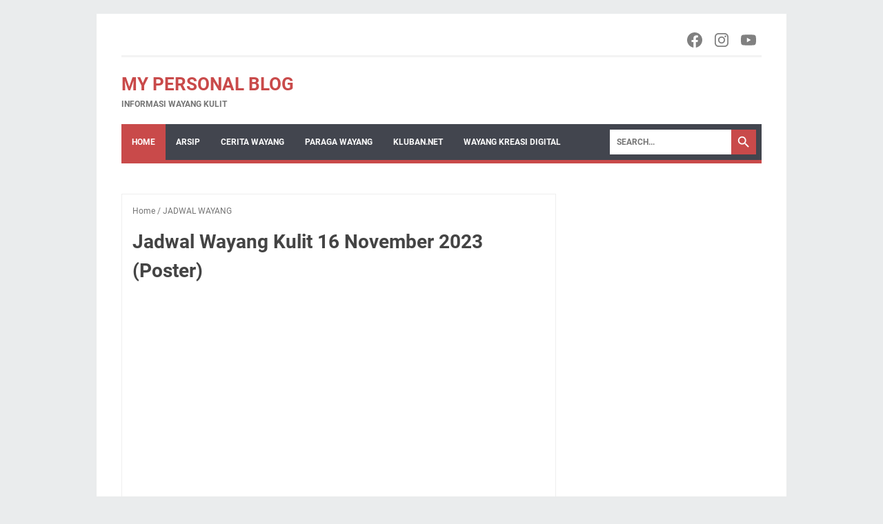

--- FILE ---
content_type: text/html; charset=utf-8
request_url: https://www.google.com/recaptcha/api2/aframe
body_size: 268
content:
<!DOCTYPE HTML><html><head><meta http-equiv="content-type" content="text/html; charset=UTF-8"></head><body><script nonce="NQyfJYe1hK8r5J9w4SG0BA">/** Anti-fraud and anti-abuse applications only. See google.com/recaptcha */ try{var clients={'sodar':'https://pagead2.googlesyndication.com/pagead/sodar?'};window.addEventListener("message",function(a){try{if(a.source===window.parent){var b=JSON.parse(a.data);var c=clients[b['id']];if(c){var d=document.createElement('img');d.src=c+b['params']+'&rc='+(localStorage.getItem("rc::a")?sessionStorage.getItem("rc::b"):"");window.document.body.appendChild(d);sessionStorage.setItem("rc::e",parseInt(sessionStorage.getItem("rc::e")||0)+1);localStorage.setItem("rc::h",'1769179541840');}}}catch(b){}});window.parent.postMessage("_grecaptcha_ready", "*");}catch(b){}</script></body></html>

--- FILE ---
content_type: text/javascript; charset=UTF-8
request_url: https://maskurmambang.blogspot.com/2023/11/jadwal-wayang-kulit-16-november-2023.html?action=getFeed&widgetId=Feed2&widgetType=Feed&responseType=js&xssi_token=AOuZoY6LC2eK_kVK4J7VCc615xkH4oWrUg%3A1769179538500
body_size: 144
content:
try {
_WidgetManager._HandleControllerResult('Feed2', 'getFeed',{'status': 'ok', 'feed': {'entries': [{'title': 'Jadwal Wayang Kulit Januari 2026, Gagrag Mataraman', 'link': 'http://maskurmambang.blogspot.com/2026/01/jadwal-wayang-kulit-januari-2026-gagrag.html', 'publishedDate': '2026-01-01T05:17:11.000-08:00', 'author': 'Admin'}, {'title': 'Jadwal Bulan Januari 2026, Banyumasan', 'link': 'http://maskurmambang.blogspot.com/2025/12/jadwal-bulan-januari-2026-banyumasan.html', 'publishedDate': '2025-12-31T00:14:00.000-08:00', 'author': 'Admin'}, {'title': 'Jadwal Wayang Golek Desember 2025', 'link': 'http://maskurmambang.blogspot.com/2025/12/jadwal-wayang-golek-desember-2025.html', 'publishedDate': '2025-12-04T20:28:00.000-08:00', 'author': 'Admin'}, {'title': 'Jadwal Bulan Desember 2025, Banyumasan', 'link': 'http://maskurmambang.blogspot.com/2025/11/jadwal-bulan-desemberr-2025-banyumasan.html', 'publishedDate': '2025-11-27T14:33:00.000-08:00', 'author': 'Admin'}, {'title': 'Jadwal Bulan Desember 2025, Ki Eko Suwaryo', 'link': 'http://maskurmambang.blogspot.com/2025/11/december-2025-calendar-ki-eko-suwaryo.html', 'publishedDate': '2025-11-21T14:08:00.000-08:00', 'author': 'Admin'}], 'title': 'My Personal Blog'}});
} catch (e) {
  if (typeof log != 'undefined') {
    log('HandleControllerResult failed: ' + e);
  }
}


--- FILE ---
content_type: text/javascript; charset=UTF-8
request_url: https://maskurmambang.blogspot.com/feeds/posts/summary/-/JADWAL%20WAYANG?alt=json-in-script&callback=bacaJuga&max-results=5
body_size: 2577
content:
// API callback
bacaJuga({"version":"1.0","encoding":"UTF-8","feed":{"xmlns":"http://www.w3.org/2005/Atom","xmlns$openSearch":"http://a9.com/-/spec/opensearchrss/1.0/","xmlns$blogger":"http://schemas.google.com/blogger/2008","xmlns$georss":"http://www.georss.org/georss","xmlns$gd":"http://schemas.google.com/g/2005","xmlns$thr":"http://purl.org/syndication/thread/1.0","id":{"$t":"tag:blogger.com,1999:blog-7899365460455714395"},"updated":{"$t":"2026-01-23T15:40:13.241+07:00"},"category":[{"term":"JADWAL WAYANG"},{"term":"PARAGA WAYANG"},{"term":"JADWAL DALANG"},{"term":"TIPS"},{"term":"IDE"},{"term":"PARAGA WAYANG MENAK"},{"term":"VIDEO"},{"term":"OTOMOTIF"},{"term":"PARAGA WAYANG GEDOG"},{"term":"JADWAL WAYANG GOLEK"},{"term":"CURHAT"},{"term":"BLOG"},{"term":"KOMPUTER-GADGET"},{"term":"KOMIK"},{"term":"SEKITAR"},{"term":"PENGETAHUAN"},{"term":"JADWAL WAYANG WONG"},{"term":"KELUARGA"},{"term":"FUN"},{"term":"KEBIASAAN"},{"term":"PARAGA WAYANG KLITHIK"},{"term":"VIDEO WAYANG"},{"term":"PARAGA WAYANG MADYA"},{"term":"RUMAH TANGGA"},{"term":"SEPUTAR WAYANG"},{"term":"JADWAL WAYANG SANTRI"},{"term":"KISAH WAYANG"},{"term":"KULINER"}],"title":{"type":"text","$t":"My Personal Blog"},"subtitle":{"type":"html","$t":" Informasi Wayang Kulit"},"link":[{"rel":"http://schemas.google.com/g/2005#feed","type":"application/atom+xml","href":"https:\/\/maskurmambang.blogspot.com\/feeds\/posts\/summary"},{"rel":"self","type":"application/atom+xml","href":"https:\/\/www.blogger.com\/feeds\/7899365460455714395\/posts\/summary\/-\/JADWAL+WAYANG?alt=json-in-script\u0026max-results=5"},{"rel":"alternate","type":"text/html","href":"https:\/\/maskurmambang.blogspot.com\/search\/label\/JADWAL%20WAYANG"},{"rel":"hub","href":"http://pubsubhubbub.appspot.com/"},{"rel":"next","type":"application/atom+xml","href":"https:\/\/www.blogger.com\/feeds\/7899365460455714395\/posts\/summary\/-\/JADWAL+WAYANG\/-\/JADWAL+WAYANG?alt=json-in-script\u0026start-index=6\u0026max-results=5"}],"author":[{"name":{"$t":"Admin"},"uri":{"$t":"http:\/\/www.blogger.com\/profile\/11263894306098599417"},"email":{"$t":"noreply@blogger.com"},"gd$image":{"rel":"http://schemas.google.com/g/2005#thumbnail","width":"32","height":"32","src":"\/\/blogger.googleusercontent.com\/img\/b\/R29vZ2xl\/AVvXsEg9WNRhqliIAAASu7Jf7cGAKaUJh-k9lkDzt34l52wdsa54tTGvqPoe-XrrkfYfOFmrVqjgagoid8TqjrcqOCSvuJYyXiFCs10ASvUaJaFldCoQ0iPLUN0iWbglzdDpO-4h7bTvqFDvzXXQ0DtXmIwMPb7X0Kg4v3fnAWxwfoYlmvvH\/s220\/logo%20kluban%202020.png"}}],"generator":{"version":"7.00","uri":"http://www.blogger.com","$t":"Blogger"},"openSearch$totalResults":{"$t":"742"},"openSearch$startIndex":{"$t":"1"},"openSearch$itemsPerPage":{"$t":"5"},"entry":[{"id":{"$t":"tag:blogger.com,1999:blog-7899365460455714395.post-498639899079494120"},"published":{"$t":"2025-11-28T05:33:00.004+07:00"},"updated":{"$t":"2025-11-28T10:29:36.929+07:00"},"category":[{"scheme":"http://www.blogger.com/atom/ns#","term":"JADWAL DALANG"},{"scheme":"http://www.blogger.com/atom/ns#","term":"JADWAL WAYANG"}],"title":{"type":"text","$t":"Jadwal Bulan Desember 2025, Banyumasan"},"summary":{"type":"text","$t":""},"link":[{"rel":"edit","type":"application/atom+xml","href":"https:\/\/www.blogger.com\/feeds\/7899365460455714395\/posts\/default\/498639899079494120"},{"rel":"self","type":"application/atom+xml","href":"https:\/\/www.blogger.com\/feeds\/7899365460455714395\/posts\/default\/498639899079494120"},{"rel":"alternate","type":"text/html","href":"https:\/\/maskurmambang.blogspot.com\/2025\/11\/jadwal-bulan-desemberr-2025-banyumasan.html","title":"Jadwal Bulan Desember 2025, Banyumasan"}],"author":[{"name":{"$t":"Admin"},"uri":{"$t":"http:\/\/www.blogger.com\/profile\/11263894306098599417"},"email":{"$t":"noreply@blogger.com"},"gd$image":{"rel":"http://schemas.google.com/g/2005#thumbnail","width":"32","height":"32","src":"\/\/blogger.googleusercontent.com\/img\/b\/R29vZ2xl\/AVvXsEg9WNRhqliIAAASu7Jf7cGAKaUJh-k9lkDzt34l52wdsa54tTGvqPoe-XrrkfYfOFmrVqjgagoid8TqjrcqOCSvuJYyXiFCs10ASvUaJaFldCoQ0iPLUN0iWbglzdDpO-4h7bTvqFDvzXXQ0DtXmIwMPb7X0Kg4v3fnAWxwfoYlmvvH\/s220\/logo%20kluban%202020.png"}}],"media$thumbnail":{"xmlns$media":"http://search.yahoo.com/mrss/","url":"https:\/\/blogger.googleusercontent.com\/img\/b\/R29vZ2xl\/AVvXsEheF79l42axqlTOfUu8otEE2Dbf8XUgAIPM0VBcof6tdrYxvX6j8X1uexBYpfDe1ZOuILp2D3IQ5Ubs9BWXoBS_bK4k-7XtXTHTUzbfHmsDKoGfJO77o6b9gu0Ovnp17W2mXsGENFEzDF6g4rbzltuODg28T3_-EXEUVutuDhGrIqS9Q9Ydw5CBvlzcSlfL\/s72-c\/Banyumasan%20Des-Thumbnail.jpg","height":"72","width":"72"}},{"id":{"$t":"tag:blogger.com,1999:blog-7899365460455714395.post-6280903407504444162"},"published":{"$t":"2025-02-01T21:59:00.005+07:00"},"updated":{"$t":"2025-02-01T22:00:11.194+07:00"},"category":[{"scheme":"http://www.blogger.com/atom/ns#","term":"JADWAL WAYANG"}],"title":{"type":"text","$t":"Jadwal Februari 2025, Dalang Sigid Eko Rudi Minto"},"summary":{"type":"text","$t":""},"link":[{"rel":"edit","type":"application/atom+xml","href":"https:\/\/www.blogger.com\/feeds\/7899365460455714395\/posts\/default\/6280903407504444162"},{"rel":"self","type":"application/atom+xml","href":"https:\/\/www.blogger.com\/feeds\/7899365460455714395\/posts\/default\/6280903407504444162"},{"rel":"alternate","type":"text/html","href":"https:\/\/maskurmambang.blogspot.com\/2025\/02\/jadwal-februari-2025-dalang-sigid-eko.html","title":"Jadwal Februari 2025, Dalang Sigid Eko Rudi Minto"}],"author":[{"name":{"$t":"Admin"},"uri":{"$t":"http:\/\/www.blogger.com\/profile\/11263894306098599417"},"email":{"$t":"noreply@blogger.com"},"gd$image":{"rel":"http://schemas.google.com/g/2005#thumbnail","width":"32","height":"32","src":"\/\/blogger.googleusercontent.com\/img\/b\/R29vZ2xl\/AVvXsEg9WNRhqliIAAASu7Jf7cGAKaUJh-k9lkDzt34l52wdsa54tTGvqPoe-XrrkfYfOFmrVqjgagoid8TqjrcqOCSvuJYyXiFCs10ASvUaJaFldCoQ0iPLUN0iWbglzdDpO-4h7bTvqFDvzXXQ0DtXmIwMPb7X0Kg4v3fnAWxwfoYlmvvH\/s220\/logo%20kluban%202020.png"}}],"media$thumbnail":{"xmlns$media":"http://search.yahoo.com/mrss/","url":"https:\/\/blogger.googleusercontent.com\/img\/b\/R29vZ2xl\/AVvXsEgududzvBvH3qnuvbD2xV64xooD0yTUjdAILkbFRU9Ty1ZYBgnQSmQjJKF_8OBCB9nZ7P4NqhtPlCr5vDdVTFMUqdBt0gpSq0eYvXx_Xf7uvlMZMvIOY0V2qyktsouHdHhul5oM9QlhEl74eVyC3QBBJaP_3FXPyXqGfXqxsxfYulqGMQ4fVofQIKuul6Jf\/s72-c\/klaten.png","height":"72","width":"72"}},{"id":{"$t":"tag:blogger.com,1999:blog-7899365460455714395.post-3745929665259075210"},"published":{"$t":"2025-02-01T21:59:00.004+07:00"},"updated":{"$t":"2025-02-01T21:59:44.716+07:00"},"category":[{"scheme":"http://www.blogger.com/atom/ns#","term":"JADWAL WAYANG"}],"title":{"type":"text","$t":"Jadwal Wayang Februari 2025"},"summary":{"type":"text","$t":"\u0026nbsp;Jadwal Wayang Februari 2025JADWAL SEWAKTU-WAKTU DAPAT BERUBAH TANPA PEMBERITAHUAN,\u0026nbsp;DAN BUKAN TANGGUNGJAWAB ADMIN,\u0026nbsp;JADWAL AKAN DIUPDATE JIKA ADA PERUBAHANJADWAL WAYANG KULIT HARIANTanggal 01Tanggal 11Tanggal 21Tanggal 02Tanggal 12Tanggal 22Tanggal 03Tanggal 13Tanggal 23Tanggal 04Tanggal 14Tanggal 24Tanggal 05Tanggal 15Tanggal 25Tanggal 06Tanggal 16Tanggal 26Tanggal 07Tanggal "},"link":[{"rel":"edit","type":"application/atom+xml","href":"https:\/\/www.blogger.com\/feeds\/7899365460455714395\/posts\/default\/3745929665259075210"},{"rel":"self","type":"application/atom+xml","href":"https:\/\/www.blogger.com\/feeds\/7899365460455714395\/posts\/default\/3745929665259075210"},{"rel":"alternate","type":"text/html","href":"https:\/\/maskurmambang.blogspot.com\/2025\/02\/jadwal-wayang-februari-2025.html","title":"Jadwal Wayang Februari 2025"}],"author":[{"name":{"$t":"Admin"},"uri":{"$t":"http:\/\/www.blogger.com\/profile\/11263894306098599417"},"email":{"$t":"noreply@blogger.com"},"gd$image":{"rel":"http://schemas.google.com/g/2005#thumbnail","width":"32","height":"32","src":"\/\/blogger.googleusercontent.com\/img\/b\/R29vZ2xl\/AVvXsEg9WNRhqliIAAASu7Jf7cGAKaUJh-k9lkDzt34l52wdsa54tTGvqPoe-XrrkfYfOFmrVqjgagoid8TqjrcqOCSvuJYyXiFCs10ASvUaJaFldCoQ0iPLUN0iWbglzdDpO-4h7bTvqFDvzXXQ0DtXmIwMPb7X0Kg4v3fnAWxwfoYlmvvH\/s220\/logo%20kluban%202020.png"}}],"media$thumbnail":{"xmlns$media":"http://search.yahoo.com/mrss/","url":"https:\/\/blogger.googleusercontent.com\/img\/b\/R29vZ2xl\/AVvXsEjX483aXxCA3erD7jwh372RlUO6EKUEp7j7GrGhmiuvzjoajRT2yJNutkPifT0k2nc20Hb0FNQAPJ5UegeEnws5QtSUU8bqjsWGgwg0vObjcM7EFFpvVkbLaN9e2prcc2lcZ_9fGqhnOrMyceKThWydibExt56DvtQcEiddgUvSNioZ8oQYSAX2cDKd9ewb\/s72-c\/Supala%20gimbal.jpg","height":"72","width":"72"}},{"id":{"$t":"tag:blogger.com,1999:blog-7899365460455714395.post-8601327932213108671"},"published":{"$t":"2025-02-01T00:11:00.000+07:00"},"updated":{"$t":"2025-02-01T00:11:05.321+07:00"},"category":[{"scheme":"http://www.blogger.com/atom/ns#","term":"JADWAL WAYANG"}],"title":{"type":"text","$t":"Jadwal Wayang Februari 2025, Sidoarjo, Mojokerto dan sekitarnya"},"summary":{"type":"text","$t":"KEMBALI KE ATASJADWAL SEWAKTU-WAKTU DAPAT BERUBAH TANPA PEMBERITAHUAN,\u0026nbsp;DAN BUKAN TANGGUNGJAWAB ADMINCONTACT :\u0026nbsp;FACEBOOK\u0026nbsp;|\u0026nbsp;INSTAGRAM\u0026nbsp;|\u0026nbsp;WHATSAPP\u0026nbsp;"},"link":[{"rel":"edit","type":"application/atom+xml","href":"https:\/\/www.blogger.com\/feeds\/7899365460455714395\/posts\/default\/8601327932213108671"},{"rel":"self","type":"application/atom+xml","href":"https:\/\/www.blogger.com\/feeds\/7899365460455714395\/posts\/default\/8601327932213108671"},{"rel":"alternate","type":"text/html","href":"https:\/\/maskurmambang.blogspot.com\/2025\/02\/jadwal-wayang-februari-2025-sidoarjo.html","title":"Jadwal Wayang Februari 2025, Sidoarjo, Mojokerto dan sekitarnya"}],"author":[{"name":{"$t":"Admin"},"uri":{"$t":"http:\/\/www.blogger.com\/profile\/11263894306098599417"},"email":{"$t":"noreply@blogger.com"},"gd$image":{"rel":"http://schemas.google.com/g/2005#thumbnail","width":"32","height":"32","src":"\/\/blogger.googleusercontent.com\/img\/b\/R29vZ2xl\/AVvXsEg9WNRhqliIAAASu7Jf7cGAKaUJh-k9lkDzt34l52wdsa54tTGvqPoe-XrrkfYfOFmrVqjgagoid8TqjrcqOCSvuJYyXiFCs10ASvUaJaFldCoQ0iPLUN0iWbglzdDpO-4h7bTvqFDvzXXQ0DtXmIwMPb7X0Kg4v3fnAWxwfoYlmvvH\/s220\/logo%20kluban%202020.png"}}],"media$thumbnail":{"xmlns$media":"http://search.yahoo.com/mrss/","url":"https:\/\/blogger.googleusercontent.com\/img\/b\/R29vZ2xl\/AVvXsEhYm7hw9le5Njd-nDhMBLkuLAwHoRI7_jP52Hql-mPuH_VKCZgJ3SVSh0qpzzarfAq-cLUuLt373NoFqATs1eVQdpGFsJovVLVRQVCKZl5E08D9ZGENih4IjjgXb3XkilQsqGt3Vp0PhutmAsN-4kIkz83ireAjWtPM9eyR-Hp6b4SBhNwYpFvVbTLSEnk3\/s72-c\/Besut%20Jekdong.png","height":"72","width":"72"}},{"id":{"$t":"tag:blogger.com,1999:blog-7899365460455714395.post-100025920209387853"},"published":{"$t":"2025-02-01T00:09:00.001+07:00"},"updated":{"$t":"2025-02-01T00:09:47.376+07:00"},"category":[{"scheme":"http://www.blogger.com/atom/ns#","term":"JADWAL WAYANG"}],"title":{"type":"text","$t":"Jadwal Wayang Februari 2025, Klaten Dan Sekitarnya"},"summary":{"type":"text","$t":"KEMBALI KE ATASJADWAL SEWAKTU-WAKTU DAPAT BERUBAH TANPA PEMBERITAHUAN,\u0026nbsp;DAN BUKAN TANGGUNGJAWAB ADMINCONTACT :\u0026nbsp;FACEBOOK\u0026nbsp;|\u0026nbsp;INSTAGRAM\u0026nbsp;|\u0026nbsp;WHATSAPP\u0026nbsp;"},"link":[{"rel":"edit","type":"application/atom+xml","href":"https:\/\/www.blogger.com\/feeds\/7899365460455714395\/posts\/default\/100025920209387853"},{"rel":"self","type":"application/atom+xml","href":"https:\/\/www.blogger.com\/feeds\/7899365460455714395\/posts\/default\/100025920209387853"},{"rel":"alternate","type":"text/html","href":"https:\/\/maskurmambang.blogspot.com\/2025\/02\/jadwal-wayang-februari-2025-klaten-dan.html","title":"Jadwal Wayang Februari 2025, Klaten Dan Sekitarnya"}],"author":[{"name":{"$t":"Admin"},"uri":{"$t":"http:\/\/www.blogger.com\/profile\/11263894306098599417"},"email":{"$t":"noreply@blogger.com"},"gd$image":{"rel":"http://schemas.google.com/g/2005#thumbnail","width":"32","height":"32","src":"\/\/blogger.googleusercontent.com\/img\/b\/R29vZ2xl\/AVvXsEg9WNRhqliIAAASu7Jf7cGAKaUJh-k9lkDzt34l52wdsa54tTGvqPoe-XrrkfYfOFmrVqjgagoid8TqjrcqOCSvuJYyXiFCs10ASvUaJaFldCoQ0iPLUN0iWbglzdDpO-4h7bTvqFDvzXXQ0DtXmIwMPb7X0Kg4v3fnAWxwfoYlmvvH\/s220\/logo%20kluban%202020.png"}}],"media$thumbnail":{"xmlns$media":"http://search.yahoo.com/mrss/","url":"https:\/\/blogger.googleusercontent.com\/img\/b\/R29vZ2xl\/AVvXsEg_VsXQh7cwEpPnpTCrTgbH9rm9_EpxWZlbgy2mUqudP1RPMDHEmKhNNfTGoyIhNNUZf5rVke_10-fyt3XlqO47b8DiZV0p7AQH9CEuJqIiXkaORNlbnQwj04iL7g2AEHYFsE8O6vDAcNzMzFJgGOLgFUnvXS-pdw-aKXlXw75BSgA53siUUdVSnosfoX7-\/s72-c\/bagong_klatenan-removebg-preview.png","height":"72","width":"72"}}]}});

--- FILE ---
content_type: text/javascript; charset=UTF-8
request_url: https://maskurmambang.blogspot.com/2023/11/jadwal-wayang-kulit-16-november-2023.html?action=getFeed&widgetId=Feed1&widgetType=Feed&responseType=js&xssi_token=AOuZoY6LC2eK_kVK4J7VCc615xkH4oWrUg%3A1769179538500
body_size: 46
content:
try {
_WidgetManager._HandleControllerResult('Feed1', 'getFeed',{'status': 'ok', 'feed': {'entries': [{'title': 'Jadwal Wayang Kulit, 27 Januari 2026', 'link': 'https://www.kluban.net/2026/01/jadwal-wayang-kulit-27-januari-2026.html', 'publishedDate': '2026-01-09T01:33:00.000-08:00', 'author': 'Admin'}, {'title': 'Jadwal Wayang Kulit, 28 Januari 2026', 'link': 'https://www.kluban.net/2026/01/jadwal-wayang-kulit-28-januari-2026.html', 'publishedDate': '2026-01-09T01:23:00.000-08:00', 'author': 'Admin'}, {'title': 'Jadwal Wayang Kulit, 21 Januari 2026', 'link': 'https://www.kluban.net/2026/01/jadwal-wayang-kulit-21-januari-2026.html', 'publishedDate': '2026-01-08T23:05:00.000-08:00', 'author': 'Admin'}, {'title': 'Jadwal Putra Satria Laras, Ki Haryo Susilo, Januari 2026', 'link': 'https://www.kluban.net/2026/01/jadwal-putra-satria-laras-ki-haryo.html', 'publishedDate': '2026-01-09T01:34:00.000-08:00', 'author': 'Admin'}, {'title': 'Jadwal Wayang Golek Giriharja 2 Putu, Januari 2026', 'link': 'https://www.kluban.net/2026/01/jadwal-wayang-golek-giriharja-2-putu.html', 'publishedDate': '2026-01-09T01:34:00.000-08:00', 'author': 'Admin'}], 'title': 'Kluban Net'}});
} catch (e) {
  if (typeof log != 'undefined') {
    log('HandleControllerResult failed: ' + e);
  }
}


--- FILE ---
content_type: text/plain
request_url: https://www.google-analytics.com/j/collect?v=1&_v=j102&a=1444362989&t=pageview&_s=1&dl=https%3A%2F%2Fmaskurmambang.blogspot.com%2F2023%2F11%2Fjadwal-wayang-kulit-16-november-2023.html&ul=en-us%40posix&dt=Jadwal%20Wayang%20Kulit%2016%20November%202023%20(Poster)%20-%20My%20Personal%20Blog&sr=1280x720&vp=1280x720&_u=IEBAAEABAAAAACAAI~&jid=230231335&gjid=481259150&cid=1626010135.1769179539&tid=UA-49041439-1&_gid=1075662192.1769179539&_r=1&_slc=1&z=1341349482
body_size: -439
content:
2,cG-7QYCEBWYVC,cG-WQGZXDQG21